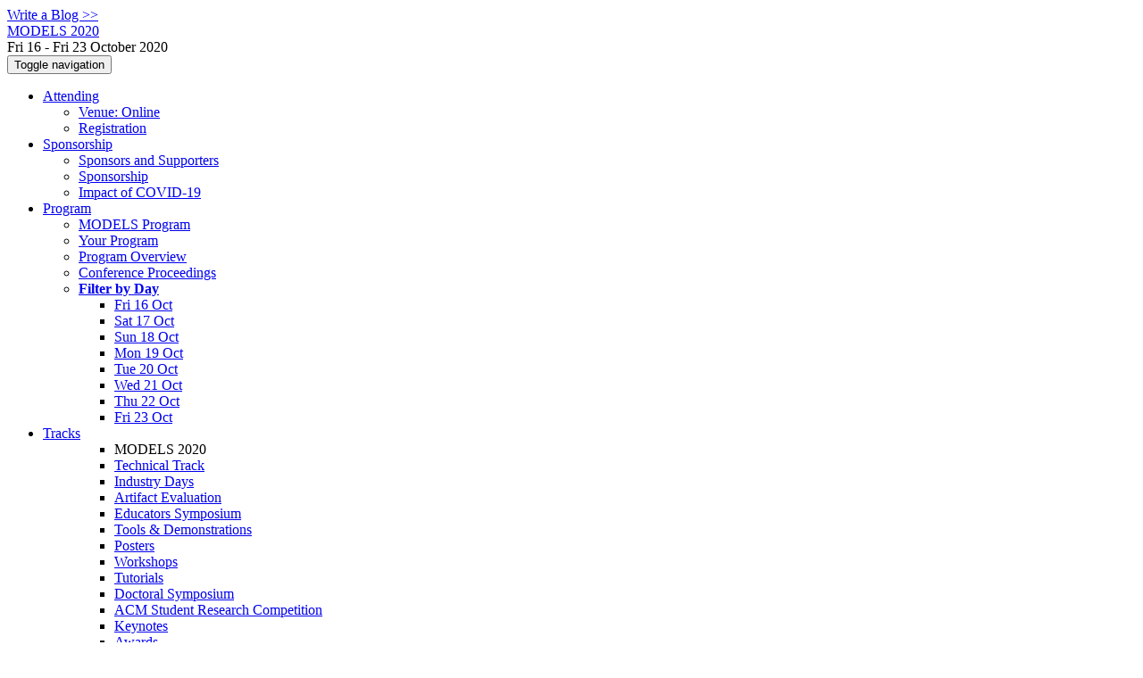

--- FILE ---
content_type: text/html;charset=UTF-8
request_url: https://conf.researchr.org/profile/models-2020/andreaswortmann
body_size: 9861
content:
<!DOCTYPE html>
<html>
<head>
<meta name="viewport" content="width=device-width, initial-scale=1, maximum-scale=1">
<meta http-equiv="Content-Type" content="text/html; charset=utf-8">
<link href="https://conf.researchr.org/favicon.ico?28d37e6d7e5e12d24c39bdba0f4f3cfd" rel="shortcut icon" type="image/x-icon" />
<link href="https://conf.researchr.org/stylesheets/common_.css?d7bcca3579a066193caf560ede9d6399" rel="stylesheet" type="text/css" />
<title>Andreas Wortmann - MODELS 2020</title>
<script type="text/javascript">var show_webdsl_debug=false;</script>
<script type="text/javascript">var contextpath="https://conf.researchr.org";</script>
<link rel="stylesheet" href="https://conf.researchr.org/stylesheets/bootstrap/css/bootstrap.min.css?7f89537eaf606bff49f5cc1a7c24dbca" type="text/css" /><link rel="stylesheet" href="https://conf.researchr.org/stylesheets/conf.css?aea62a205acccc434d707e81d3b9bbc9" type="text/css" /><link rel="stylesheet" href="https://conf.researchr.org/getFile/90d3301c-8d5f-4628-8170-a5fdb8457b7f/custom.css?1596670473531" type="text/css" /><link rel="stylesheet" href="https://conf.researchr.org/stylesheets/theme.bootstrap_3.min.css?6867e70881e6ed2c03b6c9cf9c3152e0" type="text/css" /><script type="text/javascript" src="//code.jquery.com/jquery-3.5.1.min.js"></script>
<script type="text/javascript" src="https://conf.researchr.org/javascript/jquery.tablesorter.combined.min.js?285b21976326641f8f1b910492e6d5d0"></script>
<script type="text/javascript" src="https://conf.researchr.org/javascript/jquery.tablesorter.pager.min.js?4551cdfea66f45a11ae5548f3d50a06f"></script>
<script type="text/javascript" src="https://conf.researchr.org/javascript/tablesorter-init.js?ee6babedf1a6be960e4543a1bb57b421"></script>
<script type="text/javascript" src="https://conf.researchr.org/javascript/bootstrap/js/bootstrap.min.js?2f34b630ffe30ba2ff2b91e3f3c322a1"></script>
<script type="text/javascript" src="https://conf.researchr.org/javascript/notify.min.js?e86d399917a84b69a4683f504c7a7813"></script>
<script type="text/javascript" src="https://conf.researchr.org/javascript/ajax.js?2dbd1cc4f8f2d52ae9c879d7346f4f8a"></script>
<meta prefix='og: http://ogp.me/ns#' property='og:title' content='Andreas Wortmann - MODELS 2020'>
<meta  prefix='og: http://ogp.me/ns#' property='og:image' content='https://conf.researchr.org/getImage/models-2020/carousel/07695h.jpg?1568745159000'>
<script type="text/javascript">$(document).ready( function(){
          $('#program-menu a[data-fltr-type]').on('click', function(event){
            event.preventDefault();
            window.location = $(this).attr('href') + "?" + encodeURIComponent( $(this).data('fltr-type') ) + '=' + encodeURIComponent( $(this).data('fltr-val') );
          })
        })
      </script>
<script type="text/javascript">(function($){
        $(document).ready(function(){
          $('ul.dropdown-menu [data-toggle=dropdown]').on('click', function(event) {
            event.preventDefault(); 
            event.stopPropagation(); 
            $(this).parent().siblings().removeClass('open');
            $(this).parent().toggleClass('open');
          });
        });
      })(jQuery);
      </script>
<script async src="https://www.googletagmanager.com/gtag/js?id=G-4G0QWEKVQS"></script>
<script>window.dataLayer = window.dataLayer || [];function gtag(){dataLayer.push(arguments);}gtag('js', new Date());gtag('config', 'G-4G0QWEKVQS', {'cookie_domain': 'auto', 'anonymizeIp': true });gtag('config', 'UA-9607501-2', {'cookie_domain': 'auto', 'anonymizeIp': true });</script>
<meta name='description' content='About MODELS conference
MODELS, the ACM/IEEE 23rd International Conference on Model Driven Engineering Languages and Systems, is the premier conference series for model-driven software and systems engineering, and is organized with support of ACM SIGSOFT and IEEE TCSE. Since 1998, MODELS has covered all aspects of modeling, from languages and methods, to tools and applications. Attendees of MODELS come from diverse backgrounds, including researchers, academics, engineers and industrial professionals. MODELS 2020 is a forum for participants to exchange cutting-edge research results and inno ...'>
<meta  prefix='og: http://ogp.me/ns#' property='og:description' content='About MODELS conference
MODELS, the ACM/IEEE 23rd International Conference on Model Driven Engineering Languages and Systems, is the premier conference series for model-driven software and systems engineering, and is organized with support of ACM SIGSOFT and IEEE TCSE. Since 1998, MODELS has covered all aspects of modeling, from languages and methods, to tools and applications. Attendees of MODELS come from diverse backgrounds, including researchers, academics, engineers and industrial professionals. MODELS 2020 is a forum for participants to exchange cutting-edge research results and inno ...'>
<script type="text/javascript">function addEventModalLoadOnClick( containerNode ){
        $(containerNode).find( "a[data-event-modal]" ).on("click", function(e){
          var eventId = $(this).data("event-modal"); 
          var modalElem = $("#modal-" + eventId);
          if(modalElem.length){
            modalElem.modal({ backdrop: 'static', keyboard: true}, 'show');
          } else {
            var loaderElem = $("#event-modal-loader");
            loaderElem.find("input.event-id-input").val( eventId );
            loaderElem.find("#load-modal-action").click();
          }
          e.preventDefault();
        } );
      }
    </script><script type="text/javascript">function addStarredEventOnClick( containerNode ){
        $(containerNode).find( "[data-event-star]" ).on("click", function(e){
          var eventId = $(this).data("event-star"); 
          var starEventFormElem = $("#event-star-form");
          starEventFormElem.find("input.event-id-input").val( eventId );
          starEventFormElem.find("#star-event-action").click();
          e.preventDefault();
          e.stopPropagation();
        } );
      }
    </script><script type="text/javascript">function pauseOnCloseModal( modalid ){
        //pauses video (only youtube at the moment) when closing modal
        $('#' + modalid).on('hidden.bs.modal', function () {
          $(this).find('.embed-container iframe[src*=enablejsapi]').each( function(){ this.contentWindow.postMessage('{"event":"command","func":"pauseVideo","args":""}', '*') } );
        } )
      }
    </script>
</head>
<body id="profile"><div class="frame"><a href="https://conf.researchr.org/blogposts/models-2020" class="blog-link btn btn-xs btn-default navigate">Write a Blog &gt;&gt;</a><div class="logobar"><div class="container"><a href="https://conf.researchr.org/home/models-2020" class="navbar-brand navigate"><span class="brand-text">MODELS 2020</span></a><div class="place">Fri 16 - Fri 23 October 2020 <a href="https://conf.researchr.org/venue/models-2020/models-2020-venue" class="navigate"></a></div></div></div><div class="navbar navbar-default"><div class="container"><div class="navbar-header"><button type="button" data-toggle="collapse" data-target="#navigationbar" class="navbar-toggle"><span class="sr-only">Toggle navigation</span><span class="icon-bar"></span><span class="icon-bar"></span><span class="icon-bar"></span></button></div><div id="navigationbar" class="navigationbar collapse navbar-collapse"><ul class="block nav navbar-nav"><li class="dropdown"><a href="#" data-toggle="dropdown" class="dropdown-toggle">Attending <span class="caret"></span></a><ul class="block dropdown-menu"><li><a href="https://conf.researchr.org/venue/models-2020/models-2020-venue" class="navigate">Venue: Online</a></li><li><a href="https://conf.researchr.org/attending/models-2020/registration" class="navigate">Registration</a></li></ul></li><li class="dropdown"><a href="#" data-toggle="dropdown" class="dropdown-toggle">Sponsorship <span class="caret"></span></a><ul class="block dropdown-menu"><li><a href="https://conf.researchr.org/info/models-2020/sponsors-and-supporters" class="navigate">Sponsors and Supporters</a></li><li><a href="https://conf.researchr.org/info/models-2020/Sponsorship+Opportunities" class="navigate">Sponsorship</a></li><li><a href="https://conf.researchr.org/info/models-2020/message-from-the-general-chairs" class="navigate">Impact of COVID-19</a></li></ul></li><li class="dropdown"><a href="#" data-toggle="dropdown" class="dropdown-toggle">Program <span class="caret"></span></a><ul id="program-menu" class="block dropdown-menu"><li><a href="https://conf.researchr.org/program/models-2020/program-models-2020/" class="navigate">MODELS Program</a></li><li><a href="https://conf.researchr.org/program/models-2020/program-models-2020/" data-fltr-type="prog" data-fltr-val="Your Program" class="navigate"><span class="glyphicon glyphicon-star"></span> Your Program</a></li><li><a href="https://conf.researchr.org/info/models-2020/program-overview" class="navigate">Program Overview</a></li><li><a href="https://conf.researchr.org/info/models-2020/conference-proceedings" class="navigate">Conference Proceedings</a></li><li class="dropdown dropdown-submenu "><a href="#" data-toggle="dropdown" class="dropdown-toggle"><strong>Filter by Day</strong></a><ul class="block dropdown-menu"><li><a href="https://conf.researchr.org/program/models-2020/program-models-2020/" data-fltr-type="date" data-fltr-val="Fri 16 Oct 2020" class="navigate">Fri 16 Oct</a></li><li><a href="https://conf.researchr.org/program/models-2020/program-models-2020/" data-fltr-type="date" data-fltr-val="Sat 17 Oct 2020" class="navigate">Sat 17 Oct</a></li><li><a href="https://conf.researchr.org/program/models-2020/program-models-2020/" data-fltr-type="date" data-fltr-val="Sun 18 Oct 2020" class="navigate">Sun 18 Oct</a></li><li><a href="https://conf.researchr.org/program/models-2020/program-models-2020/" data-fltr-type="date" data-fltr-val="Mon 19 Oct 2020" class="navigate">Mon 19 Oct</a></li><li><a href="https://conf.researchr.org/program/models-2020/program-models-2020/" data-fltr-type="date" data-fltr-val="Tue 20 Oct 2020" class="navigate">Tue 20 Oct</a></li><li><a href="https://conf.researchr.org/program/models-2020/program-models-2020/" data-fltr-type="date" data-fltr-val="Wed 21 Oct 2020" class="navigate">Wed 21 Oct</a></li><li><a href="https://conf.researchr.org/program/models-2020/program-models-2020/" data-fltr-type="date" data-fltr-val="Thu 22 Oct 2020" class="navigate">Thu 22 Oct</a></li><li><a href="https://conf.researchr.org/program/models-2020/program-models-2020/" data-fltr-type="date" data-fltr-val="Fri 23 Oct 2020" class="navigate">Fri 23 Oct</a></li></ul></li></ul></li><li id="tracks-in-navbar" class="dropdown"><a href="#" data-toggle="dropdown" class="dropdown-toggle">Tracks <span class="caret"></span></a><ul class="block dropdown-menu multi-column columns-1"><div class="row"><div class="col-sm-12"><ul class="block multi-column-dropdown"><li class="dropdown-header">MODELS 2020</li><li><a href="https://conf.researchr.org/track/models-2020/models-2020-technical-track" class="navigate">Technical Track</a></li><li><a href="https://conf.researchr.org/track/models-2020/models-2020-industry-days" class="navigate">Industry Days</a></li><li><a href="https://conf.researchr.org/track/models-2020/models-2020-artifact-evaluation" class="navigate">Artifact Evaluation</a></li><li><a href="https://conf.researchr.org/track/models-2020/models-2020-educators-symposium" class="navigate">Educators Symposium</a></li><li><a href="https://conf.researchr.org/track/models-2020/models-2020-tools---demonstrations" class="navigate">Tools &amp; Demonstrations</a></li><li><a href="https://conf.researchr.org/track/models-2020/models-2020-posters" class="navigate">Posters</a></li><li><a href="https://conf.researchr.org/track/models-2020/models-2020-workshops" class="navigate">Workshops</a></li><li><a href="https://conf.researchr.org/track/models-2020/models-2020-tutorials" class="navigate">Tutorials</a></li><li><a href="https://conf.researchr.org/track/models-2020/models-2020-doctoral-symposium" class="navigate">Doctoral Symposium</a></li><li><a href="https://conf.researchr.org/track/models-2020/models-2020-acm-student-research-competition" class="navigate">ACM Student Research Competition</a></li><li><a href="https://conf.researchr.org/track/models-2020/models-2020-keynotes" class="navigate">Keynotes</a></li><li><a href="https://conf.researchr.org/track/models-2020/awards" class="navigate">Awards</a></li><li><a href="https://conf.researchr.org/track/models-2020/models-2020-panel" class="navigate">Panel</a></li><li><a href="https://conf.researchr.org/track/models-2020/models-2020-models-information" class="navigate">MODELS</a></li><li><a href="https://conf.researchr.org/track/models-2020/models-2020-sam-conference" class="navigate">SAM Conference</a></li></ul></div></div></ul></li><li class="dropdown"><a href="#" data-toggle="dropdown" class="dropdown-toggle">Organization <span class="caret"></span></a><ul class="block dropdown-menu multi-column columns-1"><div class="row"><div class="col-sm-12"><ul class="block multi-column-dropdown"><li class="dropdown-header">MODELS 2020 Committees</li><li><a href="https://conf.researchr.org/committee/models-2020/models-2020-organizing-committee" class="navigate">Organizing Committee</a></li><li><a href="https://conf.researchr.org/committee/models-2020/models-2020-steering-committee" class="navigate">Steering Committee</a></li><li class="dropdown-header">Track Committees  </li><li class="dropdown dropdown-submenu "><a href="#" data-toggle="dropdown" class="dropdown-toggle"><strong>Technical Track</strong></a><ul class="block dropdown-menu"><li><a href="https://conf.researchr.org/committee/models-2020/models-2020-technical-track-pc---foundations-track" class="navigate">PC - Foundations Track</a></li><li><a href="https://conf.researchr.org/committee/models-2020/models-2020-technical-track-pc---practice-and-innovation-track" class="navigate">PC - Practice and Innovation Track</a></li><li><a href="https://conf.researchr.org/committee/models-2020/models-2020-technical-track-program-board" class="navigate">Program Board</a></li></ul></li><li class="dropdown dropdown-submenu "><a href="#" data-toggle="dropdown" class="dropdown-toggle"><strong>Artifact Evaluation</strong></a><ul class="block dropdown-menu"><li><a href="https://conf.researchr.org/committee/models-2020/models-2020-artifact-evaluation-chairs---artifact-evaluation" class="navigate">Chairs</a></li><li><a href="https://conf.researchr.org/committee/models-2020/models-2020-artifact-evaluation-artifact-evaluation-committee" class="navigate">Artifact Evaluation Committee</a></li></ul></li><li class="dropdown dropdown-submenu "><a href="#" data-toggle="dropdown" class="dropdown-toggle"><strong>Educators Symposium</strong></a><ul class="block dropdown-menu"><li><a href="https://conf.researchr.org/committee/models-2020/models-2020-education-symposium-chairs-education-symposium" class="navigate">Chairs</a></li><li><a href="https://conf.researchr.org/committee/models-2020/models-2020-education-symposium-pc---education-symposium" class="navigate">Program Committee</a></li></ul></li><li class="dropdown dropdown-submenu "><a href="#" data-toggle="dropdown" class="dropdown-toggle"><strong>Tools &amp; Demonstrations</strong></a><ul class="block dropdown-menu"><li><a href="https://conf.researchr.org/committee/models-2020/models-2020-tools---demonstrations-chairs---tools_demonstrations" class="navigate">Chairs</a></li><li><a href="https://conf.researchr.org/committee/models-2020/models-2020-tools---demonstrations-program-committee" class="navigate">Program Committee</a></li></ul></li><li class="dropdown dropdown-submenu "><a href="#" data-toggle="dropdown" class="dropdown-toggle"><strong>Posters</strong></a><ul class="block dropdown-menu"><li><a href="https://conf.researchr.org/committee/models-2020/models-2020-posters-chairs---posters" class="navigate">Chairs</a></li><li><a href="https://conf.researchr.org/committee/models-2020/models-2020-posters-poster-committee" class="navigate">Poster Committee</a></li></ul></li><li class="dropdown dropdown-submenu "><a href="#" data-toggle="dropdown" class="dropdown-toggle"><strong>Workshops</strong></a><ul class="block dropdown-menu"><li><a href="https://conf.researchr.org/committee/models-2020/models-2020-workshops-chairs" class="navigate">Chairs</a></li><li><a href="https://conf.researchr.org/committee/models-2020/models-2020-workshops-program-committee" class="navigate">Program Committee</a></li></ul></li><li class="dropdown dropdown-submenu "><a href="#" data-toggle="dropdown" class="dropdown-toggle"><strong>Tutorials</strong></a><ul class="block dropdown-menu"><li><a href="https://conf.researchr.org/committee/models-2020/models-2020-tutorials-chairs-tutorials" class="navigate">Chairs</a></li><li><a href="https://conf.researchr.org/committee/models-2020/models-2020-tutorials-pc---tutorials" class="navigate">Program Committee</a></li></ul></li><li class="dropdown dropdown-submenu "><a href="#" data-toggle="dropdown" class="dropdown-toggle"><strong>Doctoral Symposium</strong></a><ul class="block dropdown-menu"><li><a href="https://conf.researchr.org/committee/models-2020/models-2020-doctoral-symposium-chairs---doctoral-symposium" class="navigate">Chairs</a></li><li><a href="https://conf.researchr.org/committee/models-2020/models-2020-doctoral-symposium-program-committee" class="navigate">Program Committee</a></li></ul></li><li class="dropdown dropdown-submenu "><a href="#" data-toggle="dropdown" class="dropdown-toggle"><strong>ACM Student Research Competition</strong></a><ul class="block dropdown-menu"><li><a href="https://conf.researchr.org/committee/models-2020/models-2020-acm-student-research-competition-chairs---acm-student-research-competition" class="navigate">Chairs</a></li><li><a href="https://conf.researchr.org/committee/models-2020/models-2020-acm-student-research-competition-program-committee" class="navigate">Program Committee</a></li></ul></li><li class="dropdown-header">Contributors</li><li><a href="https://conf.researchr.org/people-index/models-2020" class="navigate"><span class="glyphicon glyphicon-search"></span><sup><span class="glyphicon glyphicon-user"></span></sup> People Index</a></li></ul></div></div></ul></li><li><a href="https://conf.researchr.org/search/models-2020//all" class="navigate"><span class="glyphicon glyphicon-search"></span><span class="hidden-sm"> Search</span></a></li><li class="dropdown"><a href="#" data-toggle="dropdown" class="dropdown-toggle"><span class="hidden-sm">Series <span class="caret"></span></span><span title="Series" class="visible-sm"><span class="glyphicon glyphicon-repeat"></span> <span class="caret"></span></span></a><ul class="block dropdown-menu"><li><a href="https://conf.researchr.org/series/models" class="navigate"><span class="glyphicon glyphicon-home"></span> Series</a></li><li><a href="https://conf.researchr.org/home/models-2026" class="navigate">MODELS 2026</a></li><li><a href="https://2025.models-conf.com" class="navigate">MODELS 2025</a></li><li><a href="https://conf.researchr.org/home/models-2024" class="navigate">MODELS 2024</a></li><li><a href="https://conf.researchr.org/home/models-2023" class="navigate">MODELS 2023</a></li><li><a href="https://conf.researchr.org/home/models-2022" class="navigate">MODELS 2022</a></li><li><a href="https://conf.researchr.org/home/models-2021" class="navigate">MODELS 2021</a></li><li><span class="text-muted" style="margin-left: 2px;"><span class="glyphicon glyphicon-hand-right"></span> MODELS 2020</span></li><li><a href="https://modelsconf19.org/" target="_blank" class="navigate">MODELS 2019 <span class="pull-right"><span class="glyphicon glyphicon-new-window"></span></span></a></li><li><a href="https://modelsconf2018.github.io/" target="_blank" class="navigate">MODELS 2018 <span class="pull-right"><span class="glyphicon glyphicon-new-window"></span></span></a></li><li><a href="https://www.cs.utexas.edu/models2017/home" target="_blank" class="navigate">MODELS 2017 <span class="pull-right"><span class="glyphicon glyphicon-new-window"></span></span></a></li><li><a href="http://models2016.irisa.fr/" target="_blank" class="navigate">MODELS 2016 <span class="pull-right"><span class="glyphicon glyphicon-new-window"></span></span></a></li><li><a href="http://cruise.eecs.uottawa.ca/models2015/" target="_blank" class="navigate">MODELS 2015 <span class="pull-right"><span class="glyphicon glyphicon-new-window"></span></span></a></li><li><a href="http://models2014.webs.upv.es/" target="_blank" class="navigate">MODELS 2014 <span class="pull-right"><span class="glyphicon glyphicon-new-window"></span></span></a></li><li><a href="http://models2013.lcc.uma.es/" target="_blank" class="navigate">MODELS 2013 <span class="pull-right"><span class="glyphicon glyphicon-new-window"></span></span></a></li><li><a href="http://www.models2012.info/" target="_blank" class="navigate">MODELS 2012 <span class="pull-right"><span class="glyphicon glyphicon-new-window"></span></span></a></li><li><a href="http://ecs.victoria.ac.nz/Events/MODELS2011/" target="_blank" class="navigate">MODELS 2011 <span class="pull-right"><span class="glyphicon glyphicon-new-window"></span></span></a></li><li><a href="http://models2010.ifi.uio.no/" target="_blank" class="navigate">MODELS 2010 <span class="pull-right"><span class="glyphicon glyphicon-new-window"></span></span></a></li><li><a href="http://www.cs.colostate.edu/models09/index.html" target="_blank" class="navigate">MODELS 2009 <span class="pull-right"><span class="glyphicon glyphicon-new-window"></span></span></a></li><li><a href="http://www.irit.fr/models/index.html" target="_blank" class="navigate">MODELS 2008 <span class="pull-right"><span class="glyphicon glyphicon-new-window"></span></span></a></li><li><a href="http://models2007.isis.vanderbilt.edu/index.html" target="_blank" class="navigate">MODELS 2007 <span class="pull-right"><span class="glyphicon glyphicon-new-window"></span></span></a></li><li><a href="http://web.archive.org/web/20070609154305/http://www.disi.unige.it/researchsites/models06/" target="_blank" class="navigate">MODELS 2006 <span class="pull-right"><span class="glyphicon glyphicon-new-window"></span></span></a></li><li><a href="http://www.cs.colostate.edu/models05" target="_blank" class="navigate">MODELS 2005 <span class="pull-right"><span class="glyphicon glyphicon-new-window"></span></span></a></li><li><a href="http://ctp.di.fct.unl.pt/UML2004/" target="_blank" class="navigate">UML 2004 <span class="pull-right"><span class="glyphicon glyphicon-new-window"></span></span></a></li><li><a href="http://web.archive.org/web/20041207030726/http://ase.arc.nasa.gov/uml03/" target="_blank" class="navigate">UML 2003 <span class="pull-right"><span class="glyphicon glyphicon-new-window"></span></span></a></li><li><a href="http://web.archive.org/web/20021109171924/www.inf.tu-dresden.de/uml/index.html" target="_blank" class="navigate">UML 2002 <span class="pull-right"><span class="glyphicon glyphicon-new-window"></span></span></a></li><li><a href="http://www.cs.toronto.edu/uml2001/" target="_blank" class="navigate">UML 2001 <span class="pull-right"><span class="glyphicon glyphicon-new-window"></span></span></a></li><li><a href="http://web.archive.org/web/20011211123038/http://www.cs.york.ac.uk/uml2000/" target="_blank" class="navigate">UML 2000 <span class="pull-right"><span class="glyphicon glyphicon-new-window"></span></span></a></li><li><a href="http://web.archive.org/web/20001218004600/www.cs.colostate.edu/UML99" target="_blank" class="navigate">UML 1999 <span class="pull-right"><span class="glyphicon glyphicon-new-window"></span></span></a></li><li><a href="http://web.archive.org/web/20001205155000/www.essaim.univ-mulhouse.fr/uml/evenements/index.html" target="_blank" class="navigate">UML 1998 <span class="pull-right"><span class="glyphicon glyphicon-new-window"></span></span></a></li></ul></li></ul><div class="navbar-right"><ul class="block nav navbar-nav"><li><a href="https://conf.researchr.org/signin/models-2020/https%3A%5Es%5Esconf.researchr.org%5Esprofile%5Esmodels-2020%5Esandreaswortmann" rel="nofollow" class="navigate">Sign in</a></li><li><a href="https://conf.researchr.org/signup/models-2020" class="navigate">Sign up</a></li></ul></div></div></div></div><div id="content" class="container"><div class="profile-page"><div class="page-header"><span class="text-muted small"><span class="glyphicon glyphicon-home"></span> <a href="https://conf.researchr.org/home/models-2020" class="navigate">MODELS 2020</a> (<a href="https://conf.researchr.org/series/models" class="navigate">series</a>) / </span>Andreas Wortmann<span class="pull-right profile-context"><div class="btn-group"><button type="button" data-toggle="dropdown" class="btn btn-primary dropdown-toggle">MODELS 2020 profile <span class="caret"></span></button><ul class="block dropdown-menu"><li><a href="https://conf.researchr.org/profile/andreaswortmann" class="navigate">conf.research.org general profile</a></li><li><a href="https://conf.researchr.org/profile/icse-2018/andreaswortmann" class="navigate">* ICSE 2018 * profile</a></li><li><a href="https://2020.icse-conferences.org/profile/andreaswortmann" class="navigate">ICSE 2020 profile</a></li><li><a href="https://2021.icse-conferences.org/profile/andreaswortmann" class="navigate">ICSE 2021 profile</a></li><li><a href="https://conf.researchr.org/profile/icse-2022/andreaswortmann" class="navigate">ICSE 2022 profile</a></li><li><a href="https://conf.researchr.org/profile/icse-2023/andreaswortmann" class="navigate">ICSE 2023 profile</a></li><li><a href="https://conf.researchr.org/profile/icse-2025/andreaswortmann" class="navigate">ICSE 2025 profile</a></li><li><a href="https://conf.researchr.org/profile/models-2021/andreaswortmann" class="navigate">MODELS 2021 profile</a></li><li><a href="https://conf.researchr.org/profile/models-2022/andreaswortmann" class="navigate">MODELS 2022 profile</a></li><li><a href="https://conf.researchr.org/profile/models-2024/andreaswortmann" class="navigate">MODELS 2024 profile</a></li><li><a href="https://2025.models-conf.com/profile/andreaswortmann" class="navigate">MODELS 2025 profile</a></li><li><a href="https://conf.researchr.org/profile/models-2026/andreaswortmann" class="navigate">MODELS 2026 profile</a></li><li><a href="https://2015.splashcon.org/profile/andreaswortmann" class="navigate">SPLASH 2015 profile</a></li><li><a href="https://2017.splashcon.org/profile/andreaswortmann" class="navigate">SPLASH 2017 profile</a></li><li><a href="https://2018.splashcon.org/profile/andreaswortmann" class="navigate">SPLASH 2018 profile</a></li><li><a href="https://2021.splashcon.org/profile/andreaswortmann" class="navigate">SPLASH 2021 profile</a></li><li><a href="https://2022.splashcon.org/profile/andreaswortmann" class="navigate">SPLASH 2022 profile</a></li><li><a href="https://2023.splashcon.org/profile/andreaswortmann" class="navigate">SPLASH 2023 profile</a></li><li><a href="https://conf.researchr.org/profile/staf-2024/andreaswortmann" class="navigate">STAF 2024 profile</a></li></ul></div></span></div><div class="row"><div class="col-sm-4 col-lg-3"><img alt="Andreas Wortmann" src="https://conf.researchr.org/getProfileImage/andreaswortmann/8e8350a0-31a6-42a7-ba5f-72ff230b6632/small.jpg?1711505094000" class="outputimage thumbnail"/><p><small>Registered user since Fri 30 Oct 2015</small></p></div><div class="col-sm-8 col-lg-9"><div><div class="profile-item"><span class="profile-item-heading">Name:</span>Andreas Wortmann</div><div class="profile-item"><span class="profile-item-heading">Affiliation:</span>RWTH Aachen University</div><div class="profile-item"><span class="profile-item-heading">Personal website:</span><a href="http://www.se-rwth.de/~wortmann" target="_blank" class="navigate"><span class="glyphicon glyphicon-new-window"></span> http://www.se-rwth.de/~wortmann</a></div><div class="profile-item"><span class="profile-item-heading">Research interests:</span>Software Engineering, Model-Driven Development, Software Architectures, Software Language Engineering</div></div><p><strong>Contributions</strong></p><div id="contributions-timeline"><div><div class="contribution-year"><h3>2020</h3><div><h4>MODELS</h4><ul class="block"><li><small title="Member of Committee" class="text-muted"><span class="label-primary label"><span class="glyphicon glyphicon-user"></span></span></small> <a href="https://conf.researchr.org/committee/models-2020/models-2020-technical-track-pc---foundations-track" class="small navigate" style="margin-left: 0.2em;">Committee Member in PC - Foundations Track within the Technical Track-track</a></li><li><small title="Member of Committee" class="text-muted"><span class="label-primary label"><span class="glyphicon glyphicon-user"></span></span></small> <a href="https://conf.researchr.org/committee/models-2020/models-2020-tools---demonstrations-program-committee" class="small navigate" style="margin-left: 0.2em;">Committee Member in Program Committee within the Tools &amp; Demonstrations-track</a></li><li><small title="Contributed Item" class="text-muted"><span class="label-default label"><span class="glyphicon glyphicon-file"></span></span></small> <a href="#" data-event-modal="3c6ea7d4-a737-453f-b6f5-57cbcf07ccc0">Model-driven Digital Twin Construction: Synthesizing the Integration of Cyber-Physical Systems with Their Information Systems</a></li><li><small title="Contributed Item" class="text-muted"><span class="label-default label"><span class="glyphicon glyphicon-file"></span></span></small> <a href="#" data-event-modal="9c505a2d-ae6c-4d74-9c6e-25b1b4cebd0e">A Compositional Framework for Systematic Modeling Language Reuse</a></li><li><small title="Contributed Item" class="text-muted"><span class="label-default label"><span class="glyphicon glyphicon-file"></span></span></small> <a href="#" data-event-modal="d6c1a7d2-1954-48d7-a10b-978ae5f6d853">Modeling Mechanical Functional Architectures in SysML</a></li></ul></div></div></div></div><p><span class="glyphicon glyphicon-new-window"></span> <a href="https://conf.researchr.org/profile/andreaswortmann" target="_blank" class="navigate">Show activities from other conferences</a></p><div id="embedWidget" class="webdsl-placeholder"><div class="panel-group"><div class="panel"><div class="panel-heading clearfix"><span class="panel-title"><button style="position: absolute; left: -9999px; width: 1px; height: 1px;" onclick='javascript:serverInvoke("https://conf.researchr.org/profile","embedProfileWidgetProfile_loadWidget1dd0300bcc92d165b9aa89d52240eca42", [{"name":"context", "value":"models-2020"},{"name":"pers", "value":"andreaswortmann"},],"", this.nextSibling, true,"1"); return false;'></button><a submitid="embedProfileWidgetProfile_loadWidget1dd0300bcc92d165b9aa89d52240eca42" href="javascript:void(0)" onclick="javascript:loadImageElem=this;$(this.previousSibling).click()" class="small btn btn-default"><span class="glyphicon glyphicon-share"></span> Share</a></span></div></div></div></div></div></div><div class="row"><div class="col-sm-12"><span class="pull-right"><span title="You're viewing a conference-specific profile, last updated Sat 7 Nov 2020" class="label-default label"><span class="glyphicon glyphicon-time"></span> MODELS 2020-profile</span><br><small><a href="https://conf.researchr.org/profile/andreaswortmann" target="_blank" class="navigate">View general profile</a></small></span></div></div></div><div id="messages-placeholder" class="alert alert-warning" style="display:none;"><a data-dismiss="alert" class="close">x</a><em>Wed 28 Jan 14:40</em></div></div><div id="notifications-ph" class="webdsl-placeholder"></div><div id="event-modal-loader" class="webdsl-placeholder"><form name="form_131600131703c411e65b13378d08eb1f6672b5a0259" id="form_131600131703c411e65b13378d08eb1f6672b5a0259" action="https://conf.researchr.org/eventDetailsModalByAjaxConferenceEdition" accept-charset="UTF-8" method="POST" class="hidden"><input type="hidden" name="form_131600131703c411e65b13378d08eb1f6672b5a0259" value="1" /><input type="hidden" name="context" value="models-2020" /><input name="ae03f7f6f951d515a297b161e922205d" type="text" value="" class="inputString form-control event-id-input"/><button style="position: absolute; left: -9999px; width: 1px; height: 1px;" onclick='javascript:serverInvoke("https://conf.researchr.org/eventDetailsModalByAjaxConferenceEdition","eventDetailsModalByAjaxConferenceEdition_ia0_3c411e65b13378d08eb1f6672b5a0259", [{"name":"context", "value":"models-2020"},],"form_131600131703c411e65b13378d08eb1f6672b5a0259", this.nextSibling, false,"event-modal-loader"); return false;'></button><a submitid="eventDetailsModalByAjaxConferenceEdition_ia0_3c411e65b13378d08eb1f6672b5a0259" href="javascript:void(0)" onclick="javascript:loadImageElem=this;$(this.previousSibling).click()" id="load-modal-action"></a></form></div><div id="event-star-form" class="webdsl-placeholder"><form name="form_509860938088b48fd14544d4239b498a2cf339e02b" id="form_509860938088b48fd14544d4239b498a2cf339e02b" action="https://conf.researchr.org/eventStarByAjaxConferenceEdition" accept-charset="UTF-8" method="POST" class="hidden"><input type="hidden" name="form_509860938088b48fd14544d4239b498a2cf339e02b" value="1" /><input type="hidden" name="context" value="models-2020" /><input name="a0b55aa29cf9431a9461b359872014e3" type="text" value="" class="inputString form-control event-id-input"/><button style="position: absolute; left: -9999px; width: 1px; height: 1px;" onclick='javascript:serverInvoke("https://conf.researchr.org/eventStarByAjaxConferenceEdition","eventStarByAjaxConferenceEdition_ia0_88b48fd14544d4239b498a2cf339e02b", [{"name":"context", "value":"models-2020"},],"form_509860938088b48fd14544d4239b498a2cf339e02b", this.nextSibling, false,"event-star-form"); return false;'></button><a submitid="eventStarByAjaxConferenceEdition_ia0_88b48fd14544d4239b498a2cf339e02b" href="javascript:void(0)" onclick="javascript:loadImageElem=this;$(this.previousSibling).click()" id="star-event-action"></a></form></div><div id="event-modals" class="webdsl-placeholder"></div><script type="text/javascript">(function(){
    var post_process_function = function(n){ var node=(n&&n.nodeType === 1)?n:document; addEventModalLoadOnClick(node); addStarredEventOnClick(node); };
    var original_post_process_func = ajax_post_process;
    ajax_post_process = function(){
      original_post_process_func.apply(this,arguments);
      post_process_function.apply(this,arguments);
    };
    $(document).ready( post_process_function );
  })();   
  </script><footer class="footer"><div class="container"><div class="footer-box"><div class="row"><div class="col-sm-3"><h3><a href="https://conf.researchr.org/home/models-2020" class="navigate"><span class="glyphicon glyphicon-home"></span> MODELS 2020</a></h3><div><a href="https://conf.researchr.org/contact/models-2020" class="navigate"><span class="glyphicon glyphicon-envelope"></span> contact form</a></div><hr/>using <a href="https://conf.researchr.org" class="navigate">conf.researchr.org</a> (<a href="http://yellowgrass.org/roadmap/conf.researchr.org" class="navigate">v1.72.1</a>)<br/><small><a href="https://conf.researchr.org/support/models-2020" target="_blank" class="navigate"><span class="glyphicon glyphicon-question-sign"></span> Support page</a></small><br/><small></small></div><div class="col-sm-5"><div class="row"><div class="col-sm-6"><h4>Tracks</h4><a href="https://conf.researchr.org/track/models-2020/models-2020-technical-track" class="navigate">Technical Track</a><br/><a href="https://conf.researchr.org/track/models-2020/models-2020-industry-days" class="navigate">Industry Days</a><br/><a href="https://conf.researchr.org/track/models-2020/models-2020-artifact-evaluation" class="navigate">Artifact Evaluation</a><br/><a href="https://conf.researchr.org/track/models-2020/models-2020-educators-symposium" class="navigate">Educators Symposium</a><br/><a href="https://conf.researchr.org/track/models-2020/models-2020-tools---demonstrations" class="navigate">Tools &amp; Demonstrations</a><br/><a href="https://conf.researchr.org/track/models-2020/models-2020-posters" class="navigate">Posters</a><br/><a href="https://conf.researchr.org/track/models-2020/models-2020-workshops" class="navigate">Workshops</a><br/><a href="https://conf.researchr.org/track/models-2020/models-2020-tutorials" class="navigate">Tutorials</a><br/><a href="https://conf.researchr.org/track/models-2020/models-2020-doctoral-symposium" class="navigate">Doctoral Symposium</a><br/><a href="https://conf.researchr.org/track/models-2020/models-2020-acm-student-research-competition" class="navigate">ACM Student Research Competition</a><br/><a href="https://conf.researchr.org/track/models-2020/models-2020-keynotes" class="navigate">Keynotes</a><br/><a href="https://conf.researchr.org/track/models-2020/awards" class="navigate">Awards</a><br/><a href="https://conf.researchr.org/track/models-2020/models-2020-panel" class="navigate">Panel</a><br/><a href="https://conf.researchr.org/track/models-2020/models-2020-models-information" class="navigate">MODELS</a><br/><a href="https://conf.researchr.org/track/models-2020/models-2020-sam-conference" class="navigate">SAM Conference</a></div><div class="col-sm-6"></div></div></div><div class="col-sm-2"><h4>Attending</h4><a href="https://conf.researchr.org/venue/models-2020/models-2020-venue" class="navigate">Venue: Online</a><br><a href="https://conf.researchr.org/attending/models-2020/registration" class="navigate">Registration</a></div><div class="col-sm-2"><a href="https://conf.researchr.org/signup/models-2020" class="navigate">Sign Up</a></div></div></div></div></footer></div><script type="text/javascript">(function(){
    var post_process_function = function(n){ var node=(n&&n.nodeType === 1)?n:document; let defaultplacement = $(document).scrollLeft() > 100 ? 'auto left' : 'auto top'; $(node).find('[title]').each( function(i,el){ var $e=$(el);$e.tooltip({placement: function(tt, elem){ var attval = elem.getAttribute('data-placement'); return attval ? attval : defaultplacement; }, sanitize: false, container: 'body' }) } ).on('show.bs.tooltip', function () {  let el = this; while (el && window.getComputedStyle(el).position !== 'fixed') { el = el.parentElement; } if(el) $(this).data('bs.tooltip').options.container = el;});$('.tooltip.fade.in, .ui-tooltip-content').remove();  };
    var original_post_process_func = ajax_post_process;
    ajax_post_process = function(){
      original_post_process_func.apply(this,arguments);
      post_process_function.apply(this,arguments);
    };
    $(document).ready( post_process_function );
  })();   
  </script><script type="text/javascript">jQuery(document).ready(function($) {
        $(".clickable-row").click(function() {
          var href = $(this).attr("href");
          if( window.location.href.indexOf( href ) < 0 ){
            if ($(this).hasClass('new-window') ){
              window.open( href );
            } else {
              window.document.location = href;
            }
          }
        });
    });
    </script></body></html>
